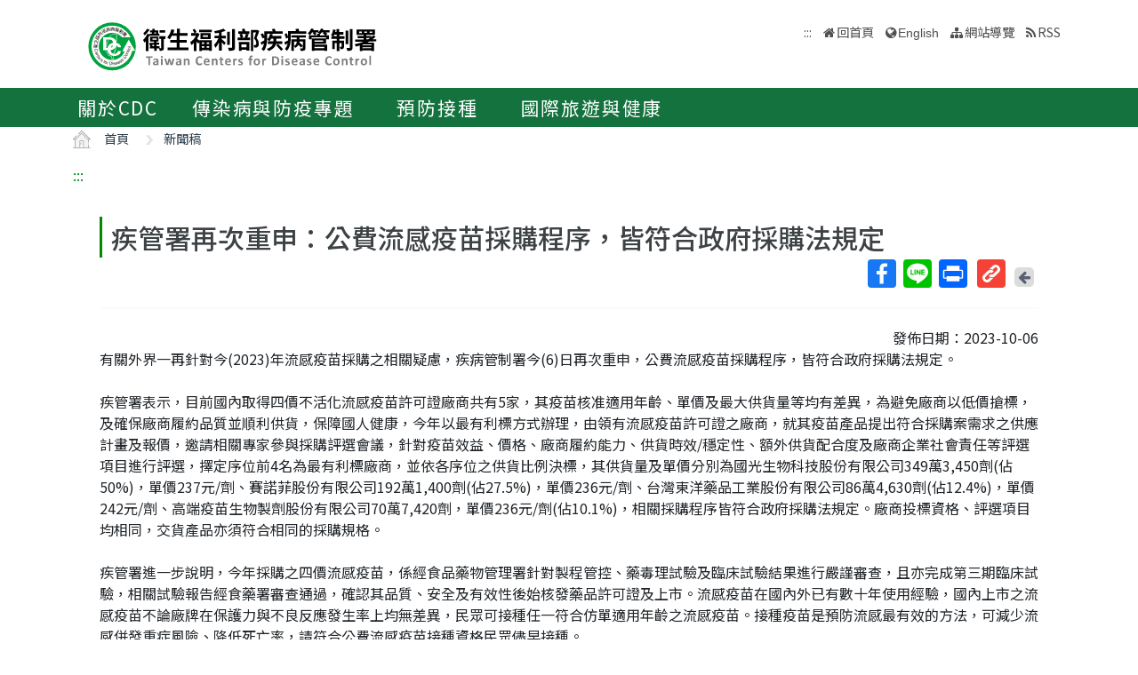

--- FILE ---
content_type: text/css
request_url: https://www.cdc.gov.tw/Content/datatables.min.css
body_size: 4590
content:
/*
 * This combined file was created by the DataTables downloader builder:
 *   https://datatables.net/download
 *
 * To rebuild or modify this file with the latest versions of the included
 * software please visit:
 *   https://datatables.net/download/#bs5/dt-2.2.1/af-2.7.0/b-3.2.0/b-html5-3.2.0/sc-2.4.3
 *
 * Included libraries:
 *   DataTables 2.2.1, AutoFill 2.7.0, Buttons 3.2.0, HTML5 export 3.2.0, Scroller 2.4.3
 */

:root{--dt-row-selected: 13, 110, 253;--dt-row-selected-text: 255, 255, 255;--dt-row-selected-link: 9, 10, 11;--dt-row-stripe: 0, 0, 0;--dt-row-hover: 0, 0, 0;--dt-column-ordering: 0, 0, 0;--dt-html-background: white}:root.dark{--dt-html-background: rgb(33, 37, 41)}table.dataTable td.dt-control{text-align:center;cursor:pointer}table.dataTable td.dt-control:before{display:inline-block;box-sizing:border-box;content:"";border-top:5px solid transparent;border-left:10px solid rgba(0, 0, 0, 0.5);border-bottom:5px solid transparent;border-right:0px solid transparent}table.dataTable tr.dt-hasChild td.dt-control:before{border-top:10px solid rgba(0, 0, 0, 0.5);border-left:5px solid transparent;border-bottom:0px solid transparent;border-right:5px solid transparent}table.dataTable tfoot:empty{display:none}html.dark table.dataTable td.dt-control:before,:root[data-bs-theme=dark] table.dataTable td.dt-control:before,:root[data-theme=dark] table.dataTable td.dt-control:before{border-left-color:rgba(255, 255, 255, 0.5)}html.dark table.dataTable tr.dt-hasChild td.dt-control:before,:root[data-bs-theme=dark] table.dataTable tr.dt-hasChild td.dt-control:before,:root[data-theme=dark] table.dataTable tr.dt-hasChild td.dt-control:before{border-top-color:rgba(255, 255, 255, 0.5);border-left-color:transparent}div.dt-scroll{width:100%}div.dt-scroll-body thead tr,div.dt-scroll-body tfoot tr{height:0}div.dt-scroll-body thead tr th,div.dt-scroll-body thead tr td,div.dt-scroll-body tfoot tr th,div.dt-scroll-body tfoot tr td{height:0 !important;padding-top:0px !important;padding-bottom:0px !important;border-top-width:0px !important;border-bottom-width:0px !important}div.dt-scroll-body thead tr th div.dt-scroll-sizing,div.dt-scroll-body thead tr td div.dt-scroll-sizing,div.dt-scroll-body tfoot tr th div.dt-scroll-sizing,div.dt-scroll-body tfoot tr td div.dt-scroll-sizing{height:0 !important;overflow:hidden !important}table.dataTable thead>tr>th:active,table.dataTable thead>tr>td:active{outline:none}table.dataTable thead>tr>th.dt-orderable-asc span.dt-column-order:before,table.dataTable thead>tr>th.dt-ordering-asc span.dt-column-order:before,table.dataTable thead>tr>td.dt-orderable-asc span.dt-column-order:before,table.dataTable thead>tr>td.dt-ordering-asc span.dt-column-order:before{position:absolute;display:block;bottom:50%;content:"▲";content:"▲"/""}table.dataTable thead>tr>th.dt-orderable-desc span.dt-column-order:after,table.dataTable thead>tr>th.dt-ordering-desc span.dt-column-order:after,table.dataTable thead>tr>td.dt-orderable-desc span.dt-column-order:after,table.dataTable thead>tr>td.dt-ordering-desc span.dt-column-order:after{position:absolute;display:block;top:50%;content:"▼";content:"▼"/""}table.dataTable thead>tr>th.dt-orderable-asc,table.dataTable thead>tr>th.dt-orderable-desc,table.dataTable thead>tr>th.dt-ordering-asc,table.dataTable thead>tr>th.dt-ordering-desc,table.dataTable thead>tr>td.dt-orderable-asc,table.dataTable thead>tr>td.dt-orderable-desc,table.dataTable thead>tr>td.dt-ordering-asc,table.dataTable thead>tr>td.dt-ordering-desc{position:relative;padding-right:30px}table.dataTable thead>tr>th.dt-orderable-asc span.dt-column-order,table.dataTable thead>tr>th.dt-orderable-desc span.dt-column-order,table.dataTable thead>tr>th.dt-ordering-asc span.dt-column-order,table.dataTable thead>tr>th.dt-ordering-desc span.dt-column-order,table.dataTable thead>tr>td.dt-orderable-asc span.dt-column-order,table.dataTable thead>tr>td.dt-orderable-desc span.dt-column-order,table.dataTable thead>tr>td.dt-ordering-asc span.dt-column-order,table.dataTable thead>tr>td.dt-ordering-desc span.dt-column-order{position:absolute;right:12px;top:0;bottom:0;width:12px}table.dataTable thead>tr>th.dt-orderable-asc span.dt-column-order:before,table.dataTable thead>tr>th.dt-orderable-asc span.dt-column-order:after,table.dataTable thead>tr>th.dt-orderable-desc span.dt-column-order:before,table.dataTable thead>tr>th.dt-orderable-desc span.dt-column-order:after,table.dataTable thead>tr>th.dt-ordering-asc span.dt-column-order:before,table.dataTable thead>tr>th.dt-ordering-asc span.dt-column-order:after,table.dataTable thead>tr>th.dt-ordering-desc span.dt-column-order:before,table.dataTable thead>tr>th.dt-ordering-desc span.dt-column-order:after,table.dataTable thead>tr>td.dt-orderable-asc span.dt-column-order:before,table.dataTable thead>tr>td.dt-orderable-asc span.dt-column-order:after,table.dataTable thead>tr>td.dt-orderable-desc span.dt-column-order:before,table.dataTable thead>tr>td.dt-orderable-desc span.dt-column-order:after,table.dataTable thead>tr>td.dt-ordering-asc span.dt-column-order:before,table.dataTable thead>tr>td.dt-ordering-asc span.dt-column-order:after,table.dataTable thead>tr>td.dt-ordering-desc span.dt-column-order:before,table.dataTable thead>tr>td.dt-ordering-desc span.dt-column-order:after{left:0;opacity:.125;line-height:9px;font-size:.8em}table.dataTable thead>tr>th.dt-orderable-asc,table.dataTable thead>tr>th.dt-orderable-desc,table.dataTable thead>tr>td.dt-orderable-asc,table.dataTable thead>tr>td.dt-orderable-desc{cursor:pointer}table.dataTable thead>tr>th.dt-orderable-asc:hover,table.dataTable thead>tr>th.dt-orderable-desc:hover,table.dataTable thead>tr>td.dt-orderable-asc:hover,table.dataTable thead>tr>td.dt-orderable-desc:hover{outline:2px solid rgba(0, 0, 0, 0.05);outline-offset:-2px}table.dataTable thead>tr>th.dt-ordering-asc span.dt-column-order:before,table.dataTable thead>tr>th.dt-ordering-desc span.dt-column-order:after,table.dataTable thead>tr>td.dt-ordering-asc span.dt-column-order:before,table.dataTable thead>tr>td.dt-ordering-desc span.dt-column-order:after{opacity:.6}table.dataTable thead>tr>th.sorting_desc_disabled span.dt-column-order:after,table.dataTable thead>tr>th.sorting_asc_disabled span.dt-column-order:before,table.dataTable thead>tr>td.sorting_desc_disabled span.dt-column-order:after,table.dataTable thead>tr>td.sorting_asc_disabled span.dt-column-order:before{display:none}table.dataTable thead>tr>th:active,table.dataTable thead>tr>td:active{outline:none}div.dt-scroll-body>table.dataTable>thead>tr>th,div.dt-scroll-body>table.dataTable>thead>tr>td{overflow:hidden}:root.dark table.dataTable thead>tr>th.dt-orderable-asc:hover,:root.dark table.dataTable thead>tr>th.dt-orderable-desc:hover,:root.dark table.dataTable thead>tr>td.dt-orderable-asc:hover,:root.dark table.dataTable thead>tr>td.dt-orderable-desc:hover,:root[data-bs-theme=dark] table.dataTable thead>tr>th.dt-orderable-asc:hover,:root[data-bs-theme=dark] table.dataTable thead>tr>th.dt-orderable-desc:hover,:root[data-bs-theme=dark] table.dataTable thead>tr>td.dt-orderable-asc:hover,:root[data-bs-theme=dark] table.dataTable thead>tr>td.dt-orderable-desc:hover{outline:2px solid rgba(255, 255, 255, 0.05)}div.dt-processing{position:absolute;top:50%;left:50%;width:200px;margin-left:-100px;margin-top:-22px;text-align:center;padding:2px;z-index:10}div.dt-processing>div:last-child{position:relative;width:80px;height:15px;margin:1em auto}div.dt-processing>div:last-child>div{position:absolute;top:0;width:13px;height:13px;border-radius:50%;background:rgb(13, 110, 253);background:rgb(var(--dt-row-selected));animation-timing-function:cubic-bezier(0, 1, 1, 0)}div.dt-processing>div:last-child>div:nth-child(1){left:8px;animation:datatables-loader-1 .6s infinite}div.dt-processing>div:last-child>div:nth-child(2){left:8px;animation:datatables-loader-2 .6s infinite}div.dt-processing>div:last-child>div:nth-child(3){left:32px;animation:datatables-loader-2 .6s infinite}div.dt-processing>div:last-child>div:nth-child(4){left:56px;animation:datatables-loader-3 .6s infinite}@keyframes datatables-loader-1{0%{transform:scale(0)}100%{transform:scale(1)}}@keyframes datatables-loader-3{0%{transform:scale(1)}100%{transform:scale(0)}}@keyframes datatables-loader-2{0%{transform:translate(0, 0)}100%{transform:translate(24px, 0)}}table.dataTable.nowrap th,table.dataTable.nowrap td{white-space:nowrap}table.dataTable th,table.dataTable td{box-sizing:border-box}table.dataTable th.dt-type-numeric,table.dataTable th.dt-type-date,table.dataTable td.dt-type-numeric,table.dataTable td.dt-type-date{text-align:right}table.dataTable th.dt-left,table.dataTable td.dt-left{text-align:left}table.dataTable th.dt-center,table.dataTable td.dt-center{text-align:center}table.dataTable th.dt-right,table.dataTable td.dt-right{text-align:right}table.dataTable th.dt-justify,table.dataTable td.dt-justify{text-align:justify}table.dataTable th.dt-nowrap,table.dataTable td.dt-nowrap{white-space:nowrap}table.dataTable th.dt-empty,table.dataTable td.dt-empty{text-align:center;vertical-align:top}table.dataTable thead th,table.dataTable thead td,table.dataTable tfoot th,table.dataTable tfoot td{text-align:left}table.dataTable thead th.dt-head-left,table.dataTable thead td.dt-head-left,table.dataTable tfoot th.dt-head-left,table.dataTable tfoot td.dt-head-left{text-align:left}table.dataTable thead th.dt-head-center,table.dataTable thead td.dt-head-center,table.dataTable tfoot th.dt-head-center,table.dataTable tfoot td.dt-head-center{text-align:center}table.dataTable thead th.dt-head-right,table.dataTable thead td.dt-head-right,table.dataTable tfoot th.dt-head-right,table.dataTable tfoot td.dt-head-right{text-align:right}table.dataTable thead th.dt-head-justify,table.dataTable thead td.dt-head-justify,table.dataTable tfoot th.dt-head-justify,table.dataTable tfoot td.dt-head-justify{text-align:justify}table.dataTable thead th.dt-head-nowrap,table.dataTable thead td.dt-head-nowrap,table.dataTable tfoot th.dt-head-nowrap,table.dataTable tfoot td.dt-head-nowrap{white-space:nowrap}table.dataTable tbody th.dt-body-left,table.dataTable tbody td.dt-body-left{text-align:left}table.dataTable tbody th.dt-body-center,table.dataTable tbody td.dt-body-center{text-align:center}table.dataTable tbody th.dt-body-right,table.dataTable tbody td.dt-body-right{text-align:right}table.dataTable tbody th.dt-body-justify,table.dataTable tbody td.dt-body-justify{text-align:justify}table.dataTable tbody th.dt-body-nowrap,table.dataTable tbody td.dt-body-nowrap{white-space:nowrap}/*! Bootstrap 5 integration for DataTables
 *
 * ©2020 SpryMedia Ltd, all rights reserved.
 * License: MIT datatables.net/license/mit
 */table.table.dataTable{clear:both;margin-bottom:0;max-width:none;border-spacing:0}table.table.dataTable.table-striped>tbody>tr:nth-of-type(2n+1)>*{box-shadow:none}table.table.dataTable>:not(caption)>*>*{background-color:var(--bs-table-bg)}table.table.dataTable>tbody>tr{background-color:transparent}table.table.dataTable>tbody>tr.selected>*{box-shadow:inset 0 0 0 9999px rgb(13, 110, 253);box-shadow:inset 0 0 0 9999px rgb(var(--dt-row-selected));color:rgb(255, 255, 255);color:rgb(var(--dt-row-selected-text))}table.table.dataTable>tbody>tr.selected a{color:rgb(9, 10, 11);color:rgb(var(--dt-row-selected-link))}table.table.dataTable.table-striped>tbody>tr:nth-of-type(2n+1)>*{box-shadow:inset 0 0 0 9999px rgba(var(--dt-row-stripe), 0.05)}table.table.dataTable.table-striped>tbody>tr:nth-of-type(2n+1).selected>*{box-shadow:inset 0 0 0 9999px rgba(13, 110, 253, 0.95);box-shadow:inset 0 0 0 9999px rgba(var(--dt-row-selected), 0.95)}table.table.dataTable.table-hover>tbody>tr:hover>*{box-shadow:inset 0 0 0 9999px rgba(var(--dt-row-hover), 0.075)}table.table.dataTable.table-hover>tbody>tr.selected:hover>*{box-shadow:inset 0 0 0 9999px rgba(13, 110, 253, 0.975);box-shadow:inset 0 0 0 9999px rgba(var(--dt-row-selected), 0.975)}div.dt-container div.dt-layout-start>*:not(:last-child){margin-right:1em}div.dt-container div.dt-layout-end>*:not(:first-child){margin-left:1em}div.dt-container div.dt-layout-full{width:100%}div.dt-container div.dt-layout-full>*:only-child{margin-left:auto;margin-right:auto}div.dt-container div.dt-layout-table>div{display:block !important}@media screen and (max-width: 767px){div.dt-container div.dt-layout-start>*:not(:last-child){margin-right:0}div.dt-container div.dt-layout-end>*:not(:first-child){margin-left:0}}div.dt-container div.dt-length label{font-weight:normal;text-align:left;white-space:nowrap}div.dt-container div.dt-length select{width:auto;display:inline-block;margin-right:.5em}div.dt-container div.dt-search{text-align:right}div.dt-container div.dt-search label{font-weight:normal;white-space:nowrap;text-align:left}div.dt-container div.dt-search input{margin-left:.5em;display:inline-block;width:auto}div.dt-container div.dt-paging{margin:0}div.dt-container div.dt-paging ul.pagination{margin:2px 0;flex-wrap:wrap}div.dt-container div.dt-row{position:relative}div.dt-scroll-head table.dataTable{margin-bottom:0 !important}div.dt-scroll-body{border-bottom-color:var(--bs-border-color);border-bottom-width:var(--bs-border-width);border-bottom-style:solid}div.dt-scroll-body>table{border-top:none;margin-top:0 !important;margin-bottom:0 !important}div.dt-scroll-body>table>tbody>tr:first-child{border-top-width:0}div.dt-scroll-body>table>thead>tr{border-width:0 !important}div.dt-scroll-body>table>tbody>tr:last-child>*{border-bottom:none}div.dt-scroll-foot>.dt-scroll-footInner{box-sizing:content-box}div.dt-scroll-foot>.dt-scroll-footInner>table{margin-top:0 !important;border-top:none}div.dt-scroll-foot>.dt-scroll-footInner>table>tfoot>tr:first-child{border-top-width:0 !important}@media screen and (max-width: 767px){div.dt-container div.dt-length,div.dt-container div.dt-search,div.dt-container div.dt-info,div.dt-container div.dt-paging{text-align:center}div.dt-container .row{--bs-gutter-y: 0.5rem}div.dt-container div.dt-paging ul.pagination{justify-content:center !important}}table.dataTable.table-sm>thead>tr th.dt-orderable-asc,table.dataTable.table-sm>thead>tr th.dt-orderable-desc,table.dataTable.table-sm>thead>tr th.dt-ordering-asc,table.dataTable.table-sm>thead>tr th.dt-ordering-desc,table.dataTable.table-sm>thead>tr td.dt-orderable-asc,table.dataTable.table-sm>thead>tr td.dt-orderable-desc,table.dataTable.table-sm>thead>tr td.dt-ordering-asc,table.dataTable.table-sm>thead>tr td.dt-ordering-desc{padding-right:20px}table.dataTable.table-sm>thead>tr th.dt-orderable-asc span.dt-column-order,table.dataTable.table-sm>thead>tr th.dt-orderable-desc span.dt-column-order,table.dataTable.table-sm>thead>tr th.dt-ordering-asc span.dt-column-order,table.dataTable.table-sm>thead>tr th.dt-ordering-desc span.dt-column-order,table.dataTable.table-sm>thead>tr td.dt-orderable-asc span.dt-column-order,table.dataTable.table-sm>thead>tr td.dt-orderable-desc span.dt-column-order,table.dataTable.table-sm>thead>tr td.dt-ordering-asc span.dt-column-order,table.dataTable.table-sm>thead>tr td.dt-ordering-desc span.dt-column-order{right:5px}div.dt-scroll-head table.table-bordered{border-bottom-width:0}div.table-responsive>div.dt-container>div.row{margin:0}div.table-responsive>div.dt-container>div.row>div[class^=col-]:first-child{padding-left:0}div.table-responsive>div.dt-container>div.row>div[class^=col-]:last-child{padding-right:0}:root[data-bs-theme=dark]{--dt-row-hover: 255, 255, 255;--dt-row-stripe: 255, 255, 255;--dt-column-ordering: 255, 255, 255}


div.dt-autofill-handle {
  position: absolute;
  height: 10px;
  width: 10px;
  z-index: 10;
  box-sizing: border-box;
  background: #0d6efd;
  cursor: pointer;
}

div.dtk-focus-alt div.dt-autofill-handle {
  background: #ff8b33;
}

div.dt-autofill-select {
  position: absolute;
  z-index: 1001;
  background-color: #0d6efd;
  background-image: repeating-linear-gradient(45deg, transparent, transparent 5px, rgba(255, 255, 255, 0.5) 5px, rgba(255, 255, 255, 0.5) 10px);
}
div.dt-autofill-select.top, div.dt-autofill-select.bottom {
  height: 3px;
  margin-top: -1px;
}
div.dt-autofill-select.left, div.dt-autofill-select.right {
  width: 3px;
  margin-left: -1px;
}

div.dt-autofill-list {
  position: fixed;
  top: 50%;
  left: 50%;
  width: 500px;
  margin-left: -250px;
  background-color: white;
  border-radius: 0.75em;
  box-shadow: 0 12px 30px rgba(0, 0, 0, 0.6);
  z-index: 104;
  box-sizing: border-box;
  padding: 2em;
}
div.dt-autofill-list div.dtaf-popover-close {
  position: absolute;
  top: 6px;
  right: 6px;
  width: 22px;
  height: 22px;
  text-align: center;
  border-radius: 3px;
  cursor: pointer;
  z-index: 12;
}
div.dt-autofill-list > div.dt-autofill-list-items > button {
  display: block;
  width: 100%;
  margin: 1em 0;
  padding: 1em;
  border-radius: 0.5em;
  border: 1px solid rgba(0, 0, 0, 0.175);
  background-color: #f6f6f6;
  text-align: left;
  cursor: pointer;
}
div.dt-autofill-list > div.dt-autofill-list-items > button:hover {
  background-color: #ebebeb;
}
div.dt-autofill-list > div.dt-autofill-list-items > button:first-child {
  margin-top: 0;
}
div.dt-autofill-list > div.dt-autofill-list-items > button:last-child {
  margin-bottom: 0;
}
div.dt-autofill-list > div.dt-autofill-list-items > button input[type=number] {
  display: inline-block;
  box-sizing: border-box;
  padding: 6px;
  width: 70px;
  margin: -2px 0;
}
div.dt-autofill-list > div.dt-autofill-list-items > button span {
  float: right;
}

div.dtaf-popover-closeable {
  padding-top: 2.5em;
}

div.dt-autofill-background {
  position: fixed;
  top: 0;
  left: 0;
  width: 100%;
  height: 100%;
  background: rgba(0, 0, 0, 0.7);
  background: radial-gradient(ellipse farthest-corner at center, rgba(0, 0, 0, 0.3) 0%, rgba(0, 0, 0, 0.7) 100%);
  z-index: 103;
}

html.dark div.dt-autofill-handle {
  background: rgb(110, 168, 254);
}
html.dark div.dt-autofill-select {
  position: absolute;
  z-index: 1001;
  background-color: rgb(110, 168, 254);
  background-image: repeating-linear-gradient(45deg, transparent, transparent 5px, rgba(0, 0, 0, 0.5) 5px, rgba(0, 0, 0, 0.5) 10px);
}
html.dark div.dt-autofill-list {
  background-color: var(--dt-html-background);
  border: 1px solid rgba(255, 255, 255, 0.15);
}
html.dark div.dt-autofill-list button {
  color: inherit;
  border: 1px solid rgba(255, 255, 255, 0.175);
  background-color: rgb(47, 52, 56);
}
html.dark div.dt-autofill-list button:hover {
  background-color: rgb(64, 69, 73);
}

@media screen and (max-width: 767px) {
  div.dt-autofill-handle {
    height: 16px;
    width: 16px;
  }
  div.dt-autofill-list {
    width: 90%;
    left: 74.5%;
  }
}
div.dt-autofill-list div.dt-autofill-question input[type=number] {
  padding: 6px;
  width: 60px;
  margin: -2px 0;
}

div.row.dt-row > div.col-sm-12 {
  position: relative;
}


@keyframes dtb-spinner{100%{transform:rotate(360deg)}}@-o-keyframes dtb-spinner{100%{-o-transform:rotate(360deg);transform:rotate(360deg)}}@-ms-keyframes dtb-spinner{100%{-ms-transform:rotate(360deg);transform:rotate(360deg)}}@-webkit-keyframes dtb-spinner{100%{-webkit-transform:rotate(360deg);transform:rotate(360deg)}}@-moz-keyframes dtb-spinner{100%{-moz-transform:rotate(360deg);transform:rotate(360deg)}}div.dataTables_wrapper{position:relative}div.dt-buttons{position:initial}div.dt-buttons .dt-button{overflow:hidden;text-overflow:ellipsis;white-space:nowrap}div.dt-button-info{position:fixed;top:50%;left:50%;width:400px;margin-top:-100px;margin-left:-200px;background-color:white;border-radius:.75em;box-shadow:3px 4px 10px 1px rgba(0, 0, 0, 0.8);text-align:center;z-index:2003;overflow:hidden}div.dt-button-info h2{padding:2rem 2rem 1rem 2rem;margin:0;font-weight:normal}div.dt-button-info>div{padding:1em 2em 2em 2em}div.dtb-popover-close{position:absolute;top:6px;right:6px;width:22px;height:22px;text-align:center;border-radius:3px;cursor:pointer;z-index:2003}button.dtb-hide-drop{display:none !important}div.dt-button-collection-title{text-align:center;padding:.3em .5em .5em;margin-left:.5em;margin-right:.5em;font-size:.9em;white-space:nowrap;overflow:hidden;text-overflow:ellipsis}div.dt-button-collection-title:empty{display:none}span.dt-button-spacer{display:inline-block;margin:.5em;white-space:nowrap}span.dt-button-spacer.bar{border-left:1px solid rgba(0, 0, 0, 0.3);vertical-align:middle;padding-left:.5em}span.dt-button-spacer.bar:empty{height:1em;width:1px;padding-left:0}div.dt-button-collection .dt-button-active{padding-right:3em}div.dt-button-collection .dt-button-active:after{position:absolute;top:50%;margin-top:-10px;right:1em;display:inline-block;content:"✓";color:inherit}div.dt-button-collection .dt-button-active.dt-button-split{padding-right:0}div.dt-button-collection .dt-button-active.dt-button-split:after{display:none}div.dt-button-collection .dt-button-active.dt-button-split>*:first-child{padding-right:3em}div.dt-button-collection .dt-button-active.dt-button-split>*:first-child:after{position:absolute;top:50%;margin-top:-10px;right:1em;display:inline-block;content:"✓";color:inherit}div.dt-button-collection .dt-button-active-a a{padding-right:3em}div.dt-button-collection .dt-button-active-a a:after{position:absolute;right:1em;display:inline-block;content:"✓";color:inherit}div.dt-button-collection span.dt-button-spacer{width:100%;font-size:.9em;text-align:center;margin:.5em 0}div.dt-button-collection span.dt-button-spacer:empty{height:0;width:100%}div.dt-button-collection span.dt-button-spacer.bar{border-left:none;border-bottom:1px solid rgba(0, 0, 0, 0.1);padding-left:0}@media print{table.dataTable tr>*{box-shadow:none !important}}html.dark div.dt-button-info{background-color:var(--dt-html-background);border:1px solid rgba(255, 255, 255, 0.15)}div.dt-buttons div.btn-group{position:initial}div.dt-buttons div.dropdown-menu{margin-top:4px;width:200px}div.dt-buttons div.dropdown-menu .dt-button{position:relative}div.dt-buttons div.dropdown-menu .dt-button.dropdown-toggle::after{position:absolute;right:12px;top:14px}div.dt-buttons div.dropdown-menu div.dt-button-split{display:flex;flex-direction:row;flex-wrap:wrap;justify-content:flex-start;align-content:flex-start;align-items:stretch}div.dt-buttons div.dropdown-menu div.dt-button-split a:first-child{min-width:auto;flex:1 0 50px;padding-right:0}div.dt-buttons div.dropdown-menu div.dt-button-split button:last-child{min-width:33px;flex:0;background:transparent;border:none;line-height:1rem;color:var(--bs-dropdown-link-color);padding:var(--bs-dropdown-item-padding-y) var(--bs-dropdown-item-padding-x);overflow:visible}div.dt-buttons div.dropdown-menu div.dt-button-split button:last-child:hover{color:var(--bs-dropdown-link-hover-color);background-color:var(--bs-dropdown-link-hover-bg)}div.dt-buttons div.dropdown-menu.fixed{position:fixed;display:block;top:50%;left:50%;margin-left:-75px;border-radius:5px;background-color:white;padding:.5em}div.dt-buttons div.dropdown-menu.fixed.two-column{margin-left:-200px}div.dt-buttons div.dropdown-menu.fixed.three-column{margin-left:-225px}div.dt-buttons div.dropdown-menu.fixed.four-column{margin-left:-300px}div.dt-buttons div.dropdown-menu.fixed.columns{margin-left:-409px}@media screen and (max-width: 1024px){div.dt-buttons div.dropdown-menu.fixed.columns{margin-left:-308px}}@media screen and (max-width: 640px){div.dt-buttons div.dropdown-menu.fixed.columns{margin-left:-203px}}@media screen and (max-width: 460px){div.dt-buttons div.dropdown-menu.fixed.columns{margin-left:-100px}}div.dt-buttons div.dropdown-menu.fixed>:last-child{max-height:100vh;overflow:auto}div.dt-buttons div.dropdown-menu.two-column>:last-child,div.dt-buttons div.dropdown-menu.three-column>:last-child,div.dt-buttons div.dropdown-menu.four-column>:last-child{display:block !important;column-gap:8px}div.dt-buttons div.dropdown-menu.two-column>:last-child>*,div.dt-buttons div.dropdown-menu.three-column>:last-child>*,div.dt-buttons div.dropdown-menu.four-column>:last-child>*{-webkit-column-break-inside:avoid;break-inside:avoid}div.dt-buttons div.dropdown-menu.two-column{width:400px}div.dt-buttons div.dropdown-menu.two-column>:last-child{padding-bottom:1px;column-count:2}div.dt-buttons div.dropdown-menu.three-column{width:450px}div.dt-buttons div.dropdown-menu.three-column>:last-child{padding-bottom:1px;column-count:3}div.dt-buttons div.dropdown-menu.four-column{width:600px}div.dt-buttons div.dropdown-menu.four-column>:last-child{padding-bottom:1px;column-count:4}div.dt-buttons div.dropdown-menu .dt-button{border-radius:0}div.dt-buttons div.dropdown-menu.columns{width:auto}div.dt-buttons div.dropdown-menu.columns>:last-child{display:flex;flex-wrap:wrap;justify-content:flex-start;align-items:center;gap:6px;width:818px;padding-bottom:1px}div.dt-buttons div.dropdown-menu.columns>:last-child .dt-button{min-width:200px;flex:0 1;margin:0}div.dt-buttons div.dropdown-menu.columns.dtb-b3>:last-child,div.dt-buttons div.dropdown-menu.columns.dtb-b2>:last-child,div.dt-buttons div.dropdown-menu.columns.dtb-b1>:last-child{justify-content:space-between}div.dt-buttons div.dropdown-menu.columns.dtb-b3 .dt-button{flex:1 1 32%}div.dt-buttons div.dropdown-menu.columns.dtb-b2 .dt-button{flex:1 1 48%}div.dt-buttons div.dropdown-menu.columns.dtb-b1 .dt-button{flex:1 1 100%}@media screen and (max-width: 1024px){div.dt-buttons div.dropdown-menu.columns>:last-child{width:612px}}@media screen and (max-width: 640px){div.dt-buttons div.dropdown-menu.columns>:last-child{width:406px}div.dt-buttons div.dropdown-menu.columns.dtb-b3 .dt-button{flex:0 1 32%}}@media screen and (max-width: 460px){div.dt-buttons div.dropdown-menu.columns>:last-child{width:200px}}div.dt-buttons span.dt-button-spacer.empty{margin:1px}div.dt-buttons span.dt-button-spacer.bar:empty{height:inherit}div.dt-buttons .btn.processing{color:rgba(0, 0, 0, 0.2)}div.dt-buttons .btn.processing:after{position:absolute;top:50%;left:50%;width:16px;height:16px;margin:-8px 0 0 -8px;box-sizing:border-box;display:block;content:" ";border:2px solid rgb(40, 40, 40);border-radius:50%;border-left-color:transparent;border-right-color:transparent;animation:dtb-spinner 1500ms infinite linear;-o-animation:dtb-spinner 1500ms infinite linear;-ms-animation:dtb-spinner 1500ms infinite linear;-webkit-animation:dtb-spinner 1500ms infinite linear;-moz-animation:dtb-spinner 1500ms infinite linear}div.dt-button-background{position:fixed;top:0;left:0;width:100%;height:100%;z-index:999}@media screen and (max-width: 767px){div.dt-buttons{float:none;width:100%;text-align:center;margin-bottom:.5em}div.dt-buttons a.btn{float:none}}:root[data-bs-theme=dark] div.dropdown-menu.dt-button-collection.fixed{background-color:rgb(33, 37, 41);border:1px solid rgba(255, 255, 255, 0.15);border-radius:8px}


div.dts{display:block !important}div.dts tbody th,div.dts tbody td{white-space:nowrap}div.dts div.dts_loading{z-index:1}div.dts div.dts_label{position:absolute;right:20px;background:rgba(0, 0, 0, 0.8);color:white;box-shadow:3px 3px 10px rgba(0, 0, 0, 0.5);text-align:right;border-radius:3px;padding:.4em;z-index:2;display:none}div.dts div.dt-scroll-body,div.dts div.dataTables_scrollBody{background:repeating-linear-gradient(45deg, rgba(0, 0, 0, 0.025), rgba(0, 0, 0, 0.025) 10px, rgba(0, 0, 0, 0) 10px, rgba(0, 0, 0, 0) 20px)}div.dts div.dt-scroll-body table,div.dts div.dataTables_scrollBody table{background-color:white;z-index:2}div.dts div.dt-length,div.dts div.dt-paging,div.dts div.dataTables_paginate,div.dts div.dataTables_length{display:none}html.dark div.dts div.dts_label{background:rgba(255, 255, 255, 0.8);color:black}html.dark div.dts div.dt-scroll-body,html.dark div.dts div.dataTables_scrollBody{background:repeating-linear-gradient(45deg, rgba(255, 255, 255, 0.025), rgba(255, 255, 255, 0.025) 10px, rgba(255, 255, 255, 0) 10px, rgba(255, 255, 255, 0) 20px)}html.dark div.dts div.dt-scroll-body table,html.dark div.dts div.dataTables_scrollBody table{background-color:var(--dt-html-background);z-index:2}div.DTS div.dataTables_scrollBody table{background-color:white}html[data-bs-theme=dark] div.DTS div.dataTables_scrollBody table{background-color:var(--bs-body-bg)}


